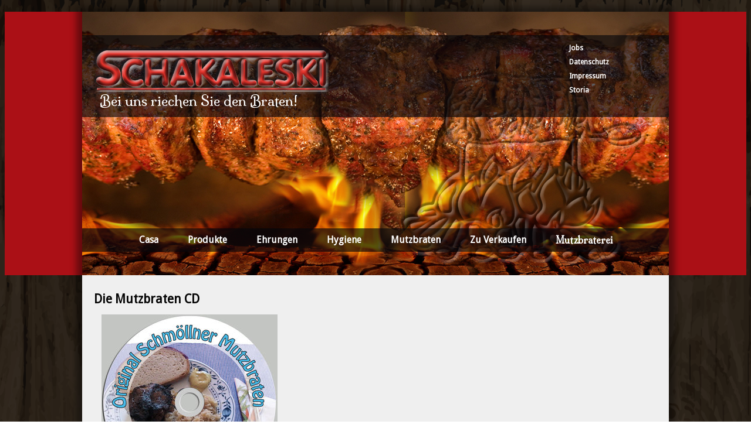

--- FILE ---
content_type: text/html; charset=utf-8
request_url: http://www.schakaleski.de/111.html?&L=2
body_size: 3910
content:
<?xml version="1.0" encoding="utf-8"?>
<!DOCTYPE html
PUBLIC "-//W3C//DTD XHTML 1.0 Transitional//EN"
"http://www.w3.org/TR/xhtml1/DTD/xhtml1-transitional.dtd">
<html xml:lang="de" lang="de" xmlns="http://www.w3.org/1999/xhtml">
<head>
	<meta http-equiv="Content-Type" content="text/html; charset=utf-8" />
	<!--
	Gramador Software
	EDV Dienstleistungen Philipp Schmidt
	Am Fuchsbach 7
	07580 Vogelgesang Germany
	Tel: +49 (365) 5512325
	Internet: www.gramador.com
	This website is powered by TYPO3 - inspiring people to share!
	TYPO3 is a free open source Content Management Framework initially created by Kasper Skaarhoj and licensed under GNU/GPL.
	TYPO3 is copyright 1998-2012 of Kasper Skaarhoj. Extensions are copyright of their respective owners.
	Information and contribution at http://typo3.org/
	-->
	<meta name="generator" content="TYPO3 4.5 CMS" />
	<meta name="keywords" content="Mutzbraten, Schmölln, Schwein, Haxe, Schakaleski, hausgemacht, Thüringen, frisch, heiß, gebraten, Fleisch, Roster, Wurst, braten, Gewürz, Schausteller, Italien, Messe, Deutschland, Europa, Stand, Jahrmarkt, Weihnachten, Feier, Genuss, Fest, traditionell, Gastronom, Grill, Spezialität, Schwarzbierfleisch, Pfanne, Salat, Gericht, Steak, Brätel, Sauerkraut, Brot" />
	<meta name="author" content="Philipp Schmidt" />
	<meta name="Audience" content="Alle" />
	<meta name="Content-language" content="DE" />
	<meta name="Page-type" content="HTML, CSS" />
	<meta name="Robots" content="INDEX,FOLLOW" />
	<link rel="stylesheet" type="text/css" href="typo3conf/ext/jfmulticontent/res/tx_jfmulticontent_pi1.css?1366052131" media="all" />
	<link rel="stylesheet" type="text/css" href="typo3temp/stylesheet_222f0ab81e.css?1364716159" media="all" />
	<link rel="stylesheet" type="text/css" href="fileadmin/design/template/css/main.css?1424523607" media="all" />
	<link rel="stylesheet" type="text/css" href="fileadmin/design/template/css/menu.css?1358234156" media="all" />
	<link rel="stylesheet" type="text/css" href="fileadmin/design/template/css/fce.css?1355481677" media="all" />
	<link rel="stylesheet" type="text/css" href="fileadmin/design/template/css/typo.css?1622384670" media="all" />
	<link rel="stylesheet" type="text/css" href="fileadmin/design/template/css/print.css?1355481677" media="print" />
	<style type="text/css">
	/*<![CDATA[*/
	<!--
	/*57feada486bca54caee65fc46efd4e1f*/
	#c196 {
	width: 980px;
	}
	-->
	/*]]>*/
	</style>
	<script src="fileadmin/design/template/js/jquery-1.4.x-1.8.x.js?1355481683" type="text/javascript"></script>
	<script src="typo3/contrib/flashmedia/swfobject/swfobject.js?1355482126" type="text/javascript"></script>
	<script src="typo3conf/ext/imagecycle/res/jquery/js/jquery.coinslider-1.0.a.min.js?1355483226" type="text/javascript"></script>
	<script src="typo3temp/javascript_d13c3efae2.js?1424086035" type="text/javascript"></script>
	<script type="text/javascript">
	/*<![CDATA[*/
	<!--
	/*mmswf6971190a95147*/
	var flashvars={};var params={"quality":"high","menu":"false","allowScriptAccess":"sameDomain","allowFullScreen":"true"};var attributes={};swfobject.embedSWF("http://www.youtube.com/v/JZU-QH0yj30?rel=0?fs=1","mmswf6971190a95147","570","400","9","null",flashvars,params,attributes);
	// -->
	/*]]>*/
	</script>
	<title>Mutzbraten die CD - Markt &amp; Reisegastronomie, Schaustellerbetrieb, Andre Schakaleski e.K. Lohsenstrasse 5 04626 Schmölln / Thüringen - König des Mutzbraten</title>
	<meta name="title" content="Mutzbraten die CD - Markt &amp; Reisegastronomie, Schaustellerbetrieb, Andre Schakaleski e.K. Lohsenstrasse 5 04626 Schmölln / Thüringen - König des Mutzbraten" />
	<meta name="date" content="2015-02-19" />
	<link rel="canonical" href="http://www.schakaleski.de/111.html" />
	<link rel="stylesheet" href="typo3conf/ext/perfectlightbox/res/css/slightbox.css" type="text/css" media="screen,projection" /><script type="text/javascript" src=""></script><script type="text/javascript" src="typo3conf/ext/perfectlightbox/res/js/slimbox.2.0.4.yui.js"></script><script type="text/javascript">
	SlimboxOptions.resizeSpeed = 400;
	SlimboxOptions.overlayOpacity = 0.8;
	SlimboxOptions.loop = true;
	SlimboxOptions.allowSave = false;
	SlimboxOptions.slideshowAutoplay = false;
	SlimboxOptions.slideshowInterval = 5000;
	SlimboxOptions.slideshowAutoclose = true;
	SlimboxOptions.counterText = 'Immagine ###x### di ###y###';</script><link href="http://fonts.googleapis.com/css?family=Droid+Sans|Milonga|Gochi+Hand" rel="stylesheet" type="text/css" />
	<link href="http://fonts.googleapis.com/css?family=" rel="stylesheet" type="text/css" />
	<script type="text/javascript">
	var _gaq = _gaq || [];
	_gaq.push(['_setAccount', 'UA-37730349-1']);
	_gaq.push(['_setDomainName', 'schakaleski.de']);
	_gaq.push(['_setAllowLinker', true]);
	_gaq.push(['_gat._anonymizeIp']);
	_gaq.push(['_trackPageview']);
	(function() {
	var ga = document.createElement('script'); ga.type = 'text/javascript'; ga.async = true;
	ga.src = ('https:' == document.location.protocol ? 'https://ssl' : 'http://www') + '.google-analytics.com/ga.js';
	var s = document.getElementsByTagName('script')[0]; s.parentNode.insertBefore(ga, s);
	})();
	</script>
	<script type="text/javascript">
	/*<![CDATA[*/
	<!--
	function openPic(url,winName,winParams)	{	//
	var theWindow = window.open(url,winName,winParams);
	if (theWindow)	{theWindow.focus();}
	}
	// -->
	/*]]>*/
	</script>
</head>
<body>
	<div class="page_margins">    <div id="borderT">        <div id="eTL"></div>        <div id="eTR"></div>    </div>    <div id="style">        <div id="aio">            <div id="top" class="clearfix">                <div id="llm">                    <div id="logo">                        <a id="start" href="/home.html"></a>                    </div>                    <div id="slogan">                        <div id="c20" class="csc-default"><p class="bodytext">Bei uns riechen Sie den Braten!</p></div>                    </div>                    <div id="metaNav">                        <div id="language">                            <div id="c104" class="csc-default"><div class="tx-srlanguagemenu-pi1">
		<div class="NO"><a href="111.html"><img src="typo3conf/ext/sr_language_menu/flags/de_DE.gif" title="Deutsch" alt="Deutsch" class="tx-srlanguagemenu-pi1-flag" /></a></div>
		<div class="INACT"><img src="typo3conf/ext/sr_language_menu/flags/en_d.gif" title="English" alt="English" class="tx-srlanguagemenu-pi1-flag" /></div>
		<div class="CUR"><img src="typo3/gfx/content_client.gif" alt="" style="width:7px; height:10px;" /><img src="typo3conf/ext/sr_language_menu/flags/it_d.gif" title="Italiano" alt="Italiano" class="tx-srlanguagemenu-pi1-flag" /></div>
	</div>
</div>                        </div>                        <ul class="metaNavUL"><li class="metaNavNormal"><a href="jobs.html?&amp;L=2" onfocus="blurLink(this);">Jobs</a></li><li class="metaNavNormal"><a href="datenschutz.html?&amp;L=2" onfocus="blurLink(this);">Datenschutz</a></li><li class="metaNavNormal"><a href="impressum.html?&amp;L=2" onfocus="blurLink(this);">Impressum</a></li><li class="metaNavNormal"><a href="historie.html?&amp;L=2" onfocus="blurLink(this);">Storia</a></li></ul>                    </div>                </div>                <div id="header">                                    </div>                <div id="mainMenu">                    <div class="mainNavUL"><div style=" display: inline-block;"><li class="menu2s mainNavActive"><a href="home.html?&amp;L=2" onfocus="blurLink(this);">Casa</a><ul class="mainNavUL2"><li class="mainNavNormal2"><a href="mutzbratenkoenig-mdr-2013.html?&amp;L=2" onfocus="blurLink(this);">MDR</a></li><li class="mainNavNormal2"><a href="mutzbratengedicht.html?&amp;L=2" onfocus="blurLink(this);">Mutzbratengedicht</a></li><li class="mainNavNormal2"><a href="ehrenmedaille.html?&amp;L=2" onfocus="blurLink(this);">Ehrenmedaille</a></li><li class="mainNavCurrentActive2"><a href="111.html?&amp;L=2" onfocus="blurLink(this);">Mutzbraten die CD</a></li><li class="mainNavNormal2"><a href="so-isst-deutschland.html?&amp;L=2" onfocus="blurLink(this);">So isst Deutschland</a></li><li class="mainNavNormal2"><a href="standorte.html?&amp;L=2" onfocus="blurLink(this);">Standorte</a></li></ul></li><li class="menu2s mainNavNormal"><a href="produkte.html?&amp;L=2" onfocus="blurLink(this);">Produkte</a></li><li class="menu2s mainNavWithSubPage"><a href="ehrung.html?&amp;L=2" onfocus="blurLink(this);">Ehrungen</a><ul class="mainNavUL2"><li class="mainNavNormal2"><a href="videos.html?&amp;L=2" onfocus="blurLink(this);">Videos</a></li></ul></li><li class="menu2s mainNavNormal"><a href="hygiene.html?&amp;L=2" onfocus="blurLink(this);">Hygiene</a></li><li class="menu2s mainNavWithSubPage"><a href="mutzbraten.html?&amp;L=2" onfocus="blurLink(this);">Mutzbraten</a><ul class="mainNavUL2"><li class="mainNavNormal2"><a href="118.html?&amp;L=2" onfocus="blurLink(this);">Mutzbraten Stände</a></li><li class="mainNavNormal2"><a href="117.html?&amp;L=2" onfocus="blurLink(this);">Historisches</a></li></ul></li><li class="menu2s mainNavNormal"><a href="zu-verkaufen.html?&amp;L=2" onfocus="blurLink(this);">Zu Verkaufen</a></li><li class="menu2s mainNavNormal"><a href="mutzbraterei.html?&amp;L=2" onfocus="blurLink(this);">Mutzbraterei</a></li></div></div>                </div>            </div>            <div id="breadMenu">                <a href="/" title="Home">Home</a><span class="breaker"> » </span><a href="home.html?&amp;L=2" target="_self" title="Casa">Casa</a><span class="breaker"> » </span>Mutzbraten die CD            </div>            <div id="mainContent">                <div id="c179" class="csc-default"><h1></h1><div class="tx-jfmulticontent-pi1">
<div class="subcolumns">
	<div class="c38l"><div class="subcl"><div id="c181" class="csc-default"><h1>Die Mutzbraten CD</h1><div class="csc-textpic csc-textpic-center csc-textpic-above"><div class="csc-textpic-imagewrap csc-textpic-single-image" style="width:300px;"><a href="uploads/pics/cd_mutzbraten2012_02.jpg" rel="lightbox[lb181]"><img src="typo3temp/pics/cd_mutzbraten2012_02_56d3487343.jpg" width="300" height="300" border="0" alt="" /></a></div><div class="csc-textpic-text"><p class="bodytext">Den kompletten Film können Sie aktuell über unser Kontaktformular&nbsp;bestellen.</p></div></div><div class="csc-textpic-clear"><!-- --></div></div></div></div>
		<div class="c62r"><div class="subcr"><div id="c180" class="csc-default"><div id="mmswf6971190a95147"></div></div></div></div>
		</div>
	</div>
</div><div id="c196" class="csc-default"><h1></h1><div class="tx-imagecycle-pi2"><div class="tx-imagecycle-pi2-images" id="imagecycle-coin_c196"><img src="typo3temp/pics/Schakaleski-der-MDR-zu-Gast-01_f3204b2065.jpg" width="980" height="490" border="0" alt="" /><span></span><img src="typo3temp/pics/Schakaleski-der-MDR-zu-Gast-02_e359d63c98.jpg" width="980" height="490" border="0" alt="" /><span></span><img src="typo3temp/pics/Schakaleski-der-MDR-zu-Gast-03_cccbd9245e.jpg" width="980" height="490" border="0" alt="" /><span></span><img src="typo3temp/pics/Schakaleski-der-MDR-zu-Gast-04_794e856944.jpg" width="980" height="490" border="0" alt="" /><span></span><img src="typo3temp/pics/Schakaleski-der-MDR-zu-Gast-05_7f202d5b83.jpg" width="980" height="490" border="0" alt="" /><span></span><img src="typo3temp/pics/Schakaleski-der-MDR-zu-Gast-06_dc3ac08fff.jpg" width="980" height="490" border="0" alt="" /><span></span><img src="typo3temp/pics/Schakaleski-der-MDR-zu-Gast-07_01338d3656.jpg" width="980" height="490" border="0" alt="" /><span></span><img src="typo3temp/pics/Schakaleski-der-MDR-zu-Gast-09_6f1f19e119.jpg" width="980" height="490" border="0" alt="" /><span></span><img src="typo3temp/pics/Schakaleski-der-MDR-zu-Gast-08_bb5841b3a5.jpg" width="980" height="490" border="0" alt="" /><span></span><img src="typo3temp/pics/Schakaleski-der-MDR-zu-Gast-11_63ce592ffb.jpg" width="980" height="490" border="0" alt="" /><span></span><img src="typo3temp/pics/Schakaleski-der-MDR-zu-Gast-12_ea1daada0c.jpg" width="980" height="490" border="0" alt="" /><span></span><img src="typo3temp/pics/Schakaleski-der-MDR-zu-Gast-13_c6305c4a3e.jpg" width="980" height="490" border="0" alt="" /><span></span><img src="typo3temp/pics/Schakaleski-der-MDR-zu-Gast-14_1748298636.jpg" width="980" height="490" border="0" alt="" /><span></span></div></div><noscript><div class="tx-imagecycle-pi2"><div class="tx-imagecycle-pi2-images" id="imagecycle-coin_c196"><img src="typo3temp/pics/Schakaleski-der-MDR-zu-Gast-01_f3204b2065.jpg" width="980" height="490" border="0" alt="" /><span></span></div></div></noscript></div><div id="c204" class="csc-default"><h1></h1><table summary="" class="contenttable"><tbody><tr><td style="font-size: 24px;"><p class="bodytext">Bilder zum CD-Filmdreh</p></td><td style="font-size: 24px;" class="align-right"><p class="bodytext"><a href="116.html?&amp;L=2" title="Opens internal link in current window" class="internal-link">hier Bilder zur Filmpremiere</a></p></td></tr></tbody></table></div>            </div>            <div id="bottom">                <div id="left">                    <div id="leftContent">                                            </div>                </div>                <div id="right">                    <div id="rightContent">                                            </div>                </div>            </div>            <div id="footer">                            </div>        </div>    </div>    <div id="borderB">        <div id="eBL"></div>        <div id="eBR"></div>    </div> </div>
</body>
</html>

--- FILE ---
content_type: text/css
request_url: http://www.schakaleski.de/fileadmin/design/template/css/main.css?1424523607
body_size: 943
content:
html{
background: url("../img/Schakaleski-bg.png");
 background-size: cover;
}


body{
    background: url("../img/bg1.png") repeat-x 0 0;
  font-family: 'Droid Sans', sans-serif;
  font-size: 14px;
  z-index: 100;
  position: relative;
  min-height: 500px;
}
div.page_margins{
    margin: 20px auto;
    width: 1000px;
    padding: 0;
}
div#aio{}
div#style{
    width: 1000px;
    float: left;
    padding: 0;
    -moz-box-shadow: 0 2px  10px 10px rgba(0,0,0,0.4);
    -webkit-box-shadow: 0 2px  10px 10px rgba(0,0,0,0.4);
    box-shadow: 0 2px  10px 10px rgba(0,0,0,0.4);
    margin-bottom:30px;
}
/*######################################################################################*/
div#top,div#header, div#aio{
    margin: 0; padding: 0;
}
div#top{
    position:relative;
    height:450px;
    width:100%;
}
    div#mainMenu,
    div#llm{
        background: url("../img/transbla.png") repeat;
    }

    div#mainMenu div li a,
    div#llm p,
    div#llm ul li a{
        color:white !important;
    }
    div#llm{
        position: absolute;
        top: 40px;
        width: 100%;
        height: 140px;
        z-index:100;
    }
        div#slogan,
        div#logo{
            position:relative;
            width:600px;
            float: left;
            display: block;
        }
        div#logo{
            background: url('../img/logo.png') no-repeat 20px 20px ;
            height:97px;
        }
            a#start{
                position:relative;
                height: 100%;
                width:100%;
                display: block;
                background:transparent;
            }
        div#slogan{
            height: 25px;
        }
        div#slogan p{
            font-family: 'Milonga', cursive;
            font-size: 24px;
            padding-left: 30px;
        }
        div#language{
            position:relative;
            height: 25px;
            float: left;
        }
        div#metaNav{
            position:absolute;
            height: 120px;
            width: 150px;
            right:40px;
            top: 10px;
        }
    div#header{
        background: url('../img/header.jpg') no-repeat 0 0 ;
        position:absolute;
        top:0;
        left:0;
        height: 450px;
        width: 100%;
    }
    div#mainMenu{
        position: absolute;
        top: 370px;
        width: 100%;
        height: 40px;
        z-index: 100;
    }
/*######################################################################################*/
    div#mainContent,
    div#breadMenu,
    div#footer{
        background: #EFEFEF;
        float: left;
        width: 100%;
        color:#050505;
    }
    div#breadMenu{
        padding-left:20px;
        width: 980px !important;
        display: none;
    }

    div#footer{
        margin:0;
        height:20px;
    }
        div#footNav{ }

/*
<div#borderB">
    <div#eBL"></div>
    <div#eBR"></div>
</div>
*/

div.clearFix{
  clear:both;
}

table{width: 100%;}
.align-right{text-align: right;}
#c210 img, #c207 img{margin-bottom: 10px;}

#c208{
width: 50%;
float: right;
margin-top: -60px;
}

--- FILE ---
content_type: text/css
request_url: http://www.schakaleski.de/fileadmin/design/template/css/menu.css?1358234156
body_size: 2072
content:
/*###########################################################################################*/
ul{
    height: auto;
    list-style-type: none;
    margin: 0;
    padding: 0;
    border:0;
}
ul li{
    position:relative;
    margin: 0;
    padding: 0;
    border:0;
    float:left;
}
ul li a{
    text-decoration: none;
    display: block;
    font-weight: normal;
    color: #ffffff;
}
ul li:hover,ul li a:hover{
    color:black;
}
ul li ul{
    position: absolute; z-index: 1000000;
    display: none;
}
ul li:first-child{
    border:none;
}
/*##########################################MainNav##########################################*/
.menu2s{
    display: inline-block;
    vertical-align: top;
    position: relative;
}
div.mainNavUL{
    position: absolute;
    text-align: center;
    width: 1000px;
    margin: 0 auto;
    height: 38px;
    text-decoration: none;
    list-style-type: none;


}
div.mainNavUL li{
    position: relative; z-index: 10;
    float: left;
    padding: 10px 0;
    margin: 0;
}
div.mainNavUL li:first-child{
    border-top:none;
}
div.mainNavUL li:last-child{
    border-bottom:none;
}
div.mainNavUL li a{
    text-decoration: none;
    padding:10px 25px;
    background: transparent;
    color: black;
    font-weight: bold;
    font-size:16px;
}
div.mainNavUL li:hover{
    background: black;
}
div.mainNavUL li a:hover{
    color: #ab1016;
}
div li.mainNavNormal{}
div li.mainNavActive{}
div li.mainNavCurrentActive{}
div li.mainNavCurrentActive ul.mainNavUL2,
div li.mainNavActive ul.mainNavUL2,
ul li.mainNavCurrentActive2 ul.mainNavUL3,
ul li.mainNavActive2 ul.mainNavUL3,
ul li.mainNavCurrentActive3 ul.mainNavUL4,
ul li.mainNavActive3 ul.mainNavUL4 {
    position:absolute;  z-index: 20;
    display: none;
}
li.mainNavCurrentActive:hover ul.mainNavUL2,
li.mainNavActive:hover ul.mainNavUL2,
li.mainNavWithSubPage:hover ul.mainNavUL2,
li.mainNavWithSubPage a:hover ul.mainNavUL2{
    display: block;
}
ul li.mainNavWithSubPage:hover ul.mainNavUL2 a,
ul li.mainNavWithSubPage a:hover ul.mainNavUL2 a{
    color: #ab1016;
}
.mainNavUL2{
    z-index:1000 !important;
    position: absolute;
    margin:0;
    padding: 10px 0;
    display: none;;
    width: auto;
    height: auto;
    text-align: left;
}
ul.mainNavUL2 li{
    width:230px;
    padding:5px 0 5px 10px;
    background: #777;
}
ul.mainNavUL2 li a{
    padding:3px 5px;
    color: white;
}
ul.mainNavUL2 li:hover a,
ul.mainNavUL2 li a:hover{}
.mainNavNormal2{}
.mainNavActive2{}
.mainNavCurrentActive2{}
ul li.mainNavWithSubPage2:hover ul.mainNavUL3{}
ul.mainNavUL3{
    position: absolute;
    width:230px;
    margin-left:20px;
}
ul.mainNavUL3 li{
    width:230px;
}
li.mainNavNormal3{}
.mainNavActive3{}
.mainNavCurrentActive3{}
ul li.mainNavWithSubPage3:hover ul.mainNavUL4{}
.mainNavUL4{
    position: absolute;
    width:210px;
    margin-left:20px;
}
ul.mainNavUL4 li{
    width:210px;
}
li.mainNavNormal4{}
.mainNavActive4{}
.mainNavCurrentActive4{}
.mainNavWithSubPage4{}
/*##########################################LeftNav##########################################*/
.leftNavUL{}
.leftNavNormal{}
.leftNavActive{}
.leftNavCurrentActive{}
.leftNavWithSubPage{}
.leftNavUL2{}
.leftNavNormal2{}
.leftNavActive2{}
.leftNavCurrentActive2{}
.leftNavWithSubPage2{}
.leftNavUL3{}
.leftNavNormal3{}
.leftNavActive3{}
.leftNavCurrentActive3{}
.leftNavWithSubPage3{}
/*##########################################MetaNav##########################################*/
ul.metaNavUL {
    float: left;
    height: 100px;
}
ul.metaNavUL li a{
    margin: 0;
    padding:5px 20px;
    color: black;
    font-size:12px;
    font-weight: bold;
}
ul.metaNavUL li a:hover, ul.metaNavUL li:hover{
  background: black;
}
ul.metaNavUL li{
    width: 100%;
}
ul.metaNavUL li:first-child{
    border:none;
}
.metaNavNormal{}
.metaNavActive{}
.metaNavCurrentActive{
    background: url('../../../../typo3/gfx/content_client.gif') no-repeat 5px 8px;
}
.metaNavWithSubPage{}
.metaNavUL2{}
.metaNavNormal2{}
.metaNavActive2{}
.metaNavCurrentActive2{}
.metaNavWithSubPage2{}
.metaNavUL3{}
.metaNavNormal3{}
.metaNavActive3{}
.metaNavCurrentActive3{}
.metaNavWithSubPage3{}
/*##########################################FootNav##########################################*/
.footNavUL{
    height:16px;
    float:right;
}
ul.footNavUL li a{
    padding:2px 5px;
    background:white;
    color: black;
    font-size:12px;
}
ul.footNavUL li{
    border-left:1px solid black;
}
ul.footNavUL li:first-child{
    border:none;
}
.footNavNormal{}
.footNavActive{}
.footNavCurrentActive{}
.footNavWithSubPage{}
.footNavUL2{}
.footNavNormal2{}
.footNavActive2{}
.footNavCurrentActive2{}
.footNavWithSubPage2{}
.footNavUL3{}
.footNavNormal3{}
.footNavActive3{}
.footNavCurrentActive3{}
.footNavWithSubPage3{}
/*###########################################################################################*/


/*** ESSENTIAL STYLES ***/
.sf-menu, .sf-menu * {
    margin:      0;
    padding:    0;
    list-style:    none;
}
.sf-menu {
    line-height:  1.0;
}
.sf-menu ul {
    position:    absolute;
    top:      -999em;
    width:      10em; /* left offset of submenus need to match (see below) */
}
.sf-menu ul li {
    width:      100%;
}
.sf-menu li:hover {
    visibility:    inherit; /* fixes IE7 'sticky bug' */
}
.sf-menu li {
    float:      left;
    position:    relative;
}
.sf-menu a {
    display:    block;
    position:    relative;
}
.sf-menu li:hover ul,
.sf-menu li.sfHover ul {
    left:      0;
    top:      2.5em; /* match top ul list item height */
    z-index:    99;
}
ul.sf-menu li:hover li ul,
ul.sf-menu li.sfHover li ul {
    top:      -999em;
}
ul.sf-menu li li:hover ul,
ul.sf-menu li li.sfHover ul {
    left:      10em; /* match ul width */
    top:      0;
}
ul.sf-menu li li:hover li ul,
ul.sf-menu li li.sfHover li ul {
    top:      -999em;
}
ul.sf-menu li li li:hover ul,
ul.sf-menu li li li.sfHover ul {
    left:      10em; /* match ul width */
    top:      0;
}

/*** DEMO SKIN ***/
.sf-menu {
    float:      left;
    margin-bottom:  1em;
}
.sf-menu a {
    border-left:  1px solid #000;
    border-top:    1px solid #110;
    padding:     .75em 1em;
    text-decoration:none;
}
.sf-menu a, .sf-menu a:visited  { /* visited pseudo selector so IE6 applies text colour*/
    color:      #FFF;
}
.sf-menu li {
    border-left:  1px solid #888;
    background:    transparent;
}
.sf-menu li li {
    background:    #CCC;
}
.sf-menu li li li {
    background:    #CCC;
}
.sf-menu li:hover, .sf-menu li.sfHover,
.sf-menu a:focus, .sf-menu a:hover, .sf-menu a:active {
    background:    #000;
    color:          #ddd;
    outline:    0;
}

/*** arrows **/
.sf-menu a.sf-with-ul {
    padding-right:   2.25em;
    min-width:    1px; /* trigger IE7 hasLayout so spans position accurately */
}
.sf-sub-indicator {
    position:    absolute;
    display:    block;
    right:      .75em;
    top:      1.05em; /* IE6 only */
    width:      10px;
    height:      10px;
    text-indent:   -999em;
    overflow:    hidden;
    background:    url('../img/arrows.png') no-repeat -10px -100px; /* 8-bit indexed alpha png. IE6 gets solid image only */
}
a > .sf-sub-indicator {  /* give all except IE6 the correct values */
    top:      .8em;
    background-position: 0 -100px; /* use translucent arrow for modern browsers*/
}
/* apply hovers to modern browsers */
a:focus > .sf-sub-indicator,
a:hover > .sf-sub-indicator,
a:active > .sf-sub-indicator,
li:hover > a > .sf-sub-indicator,
li.sfHover > a > .sf-sub-indicator {
    background-position: -10px -100px; /* arrow hovers for modern browsers*/
}

/* point right for anchors in subs */
.sf-menu ul .sf-sub-indicator { background-position:  -10px 0; }
.sf-menu ul a > .sf-sub-indicator { background-position:  0 0; }
/* apply hovers to modern browsers */
.sf-menu ul a:focus > .sf-sub-indicator,
.sf-menu ul a:hover > .sf-sub-indicator,
.sf-menu ul a:active > .sf-sub-indicator,
.sf-menu ul li:hover > a > .sf-sub-indicator,
.sf-menu ul li.sfHover > a > .sf-sub-indicator {
    background-position: -10px 0; /* arrow hovers for modern browsers*/
}

/*** shadows for all but IE6 ***/
.sf-shadow ul {
    background:  url('../img/shadow.png') no-repeat bottom right;
    padding: 0 8px 9px 0;
    -moz-border-radius-bottomleft: 17px;
    -moz-border-radius-topright: 17px;
    -webkit-border-top-right-radius: 17px;
    -webkit-border-bottom-left-radius: 17px;
}
.sf-shadow ul.sf-shadow-off {
    background: transparent;
}

--- FILE ---
content_type: text/css
request_url: http://www.schakaleski.de/fileadmin/design/template/css/fce.css?1355481677
body_size: 509
content:
.fcec{
	position:relative;

    float: left;
	padding:0;
    margin: 0;
    border: 0 solid green;
    display: block;
    height: auto;
    width: 100%;
}
.masterLayout{
    border:0px solid red;
    padding: 0;
}
/*
.fceRight{
	position:absolute;
	top:0;
	right:0;
    height: auto;
}
.fceLeft{
	position:absolute;
	top:0;
	left:0;
    height: auto;
}
*/
.fceRight{
    position:relative;
    float: right;
    clear: right;
}

.fceLeft{
    position:relative;
	float: left;
    clear: left;
}

.w100{	width:100%;}
.w66{	width:67%;}
.w50{	width:50%;}
.w30{	width:34%;}
.w33{	width:33%;}
.w25{	width:25%;}


.fcef{
    position:relative;
    padding:0;
    margin:0;
    width: 340px;
    height:190px;
    float: left;
    display: block;

}
div.bild img {
    width:340px;
    height: 190px;
    position: absolute;
    top: 0;
    left: 0;
    border: 1px solid black;
}
ul.form{
    position: absolute;
    bottom:10px;
    right:10px;
    width: 300px;
    float: right;
}

ul.form li{
    width: 300px;
    text-align: right;
    border: 0;
    padding:2px 0;

}
    .bild{ }
    .firma{
        font-weight: bold;
        font-size:1.5em;
        background: transparent url('images/transparent.png') repeat;
    }
    .tel{
        font-size:1.1em;
    }
    .tel2{}
    .fax{}
    .web{
        font-size:1.1em;
    }
    .mail{}

--- FILE ---
content_type: text/css
request_url: http://www.schakaleski.de/fileadmin/design/template/css/typo.css?1622384670
body_size: 2929
content:

h1{font-size:1.5em;}
h2{font-size:1.3em;}
h3{font-size:1.1em;}
h4{font-size:0.9em;}
h5{font-size:0.7em;}
h1, h2, h3, h4, h5{
    padding: 0 0 0 20px;
}


#c5{
    padding: 10px;
    width: 580px;
}
.csc-default{
    width: 100%;
    padding: 0;
    float: left;
}
/*.csc-textpic,
.indent{
    padding:0 20px 0 40px;
}*/
.tx-imagecycle-pi1,
.tx-imagecycle-pi2,
.tx-imagecycle-pi3,
.tx-imagecycle-pi4,
.tx-imagecycle-pi5,
.tx-rgslideshow-pi1{
    margin-left: 10px;
}
#header .tx-imagecycle-pi1,
#header .tx-imagecycle-pi2,
#header .tx-imagecycle-pi3,
#header .tx-imagecycle-pi4,
#header .tx-imagecycle-pi5,
#header .tx-rgslideshow-pi1{
    margin: -15px 0 0 0;
}
#header .nivo-controlNav{
    top:10px !important;
    margin-left: -85px;
}
.bodytext a{
    color: #012e55;
}
.bodytext,
.align-left,
.align-right{
    padding: 0 20px 10px 20px;
    font-size:1.1em;
    margin: 0;
}
.align-left{
    float:left;
}
align-right{
    float:right;
}
#headerImg .bodytext{
    padding: 0 10px 10px 10px;
    font-size:12px;
}
#overlay{
    background: #b6b7b9 url("../img/bg.jpg") repeat 50% 50% !important;
}
#c2 .csc-textpic-imagewrap img{
    margin: 0 10px 10px 10px;
    -moz-box-shadow: 0 0  5px 3px rgba(0,0,0,0.4);
    -webkit-box-shadow: 0 0  5px 3px rgba(0,0,0,0.4);
    box-shadow: 0 0  5px 3px rgba(0,0,0,0.4);
}

#c54{
    width: 500px;
    padding: 5px 0 10px 93px;
}
.contenttable-0{
    width: 900px;
    margin-left: 50px;
}
.contenttable-0 tr{
    height: 37px;
}
.td-0{
    padding-left: 10px;
    width:150px;
}
.td-1, .td-2, .td-3{
    text-align: center;
}
.td-1, .td-2{
    width: 225px;
}
.td-3{
    width: 275px;
}
.tr-even{
    background: #dedede;
}
.tr-odd, .tr-0{
    background: #fff;
}
.tr-0, .tr-1, .tr-2 , .tr-4, .tr-11{
    font-family: 'Gochi Hand', cursive;
    background: transparent;
}
.tr-0{
    height: 8px !important;
    font-size: 36px;
    line-height: 0.2;
}
.tr-1{}
.price, .price-1, .price-2{float: left; margin:0; padding: 0;}
.price{
    margin-left:85px;
    font-size: 42px;
}
.price-1{
    margin-top:20px;
    font-size: 16px;
}
.tr-2, .tr-4, .tr-11{
  height:10px !important;
  line-height: 0.2;
}
.tr-3,
.tr-19,
.tr-26,
.tr-33{
    background: #ffffff;
}
.ui-widget-header,
.tr-5,
.tr-12{
    color: #ffffff;
    background:#ab1016;
    background-image: -moz-linear-gradient(center top, #a11015 25%, #bb1218 75%);
    background-image: -webkit-linear-gradient(center top, #a11015 25%, #bb1218 75%);
    background-image: -ms-linear-gradient(center top, #a11015 25%, #bb1218 75%);
    background-image: -o-linear-gradient(center top, #a11015 25%, #bb1218 75%);
    background: -webkit-gradient(linear, left top, left bottom, from(#a11015), to(#bb1218));
    background: -moz-linear-gradient(top, #a11015 , #bb1218);
}

#mainContent ul{
    margin: 0 10px 0 40px;
    list-style-type: square;
}
#mainContent ul li{
    float: none;
    border: none;
}
#mainContent .csc-textpic-intext-right .csc-textpic-imagewrap,
#mainContent .csc-textpic-intext-right .csc-textpic-image{
    margin-right:20px !important;
}

#mainContent .csc-textpic-imagerow ul{
    margin-left: 20px;
    list-style-type: none;
}
#mainContent .csc-textpic-imagerow ul li{
    float: left;
    border: none;
}
#mainContent .csc-textpic-imagerow ul li img{border: 1px solid black !important;}
#c61 .csc-textpic-imagerow{width:980px !important;}
#c68, #c75, #c82, #c86{width:990px !important;}

.ui-widget-header{border:0;}
#mainContent .ui-tabs div{padding: 0.2em 0; float: left;}
.ui-tabs,
#mainContent .ui-tabs .imagecycle-controller{padding: 0;}
.cs-buttons{margin-top: 10px;}
#mainContent .ui-tabs .cs-title{padding:10px;}
#mainContent .ui-tabs .imagecycle-caption{padding:5px;}
#mainContent .ui-tabs ul li a{color: white;}
#mainContent .ui-tabs ul li:hover,
#mainContent .ui-tabs ul li a:hover,
#mainContent .ui-tabs ul li.ui-state-active a,
#mainContent .ui-tabs ul li.ui-tabs-selected a{color: #ff8600 !important;}
#mainContent .tx-imagecycle-pi1 ul,
#mainContent .ui-tabs ul{
    margin-left: 0;
    list-style-type: none;
}
.tx-jfmulticontent-pi1 .booklet .b-page-cover{
  background:black;
}
.tx-jfmulticontent-pi1 .booklet .b-page-3 .b-page-cover, .tx-jfmulticontent-pi1 .booklet .b-page-16 .b-page-cover,
.tx-jfmulticontent-pi1 .booklet .b-page-4 .b-page-cover, .tx-jfmulticontent-pi1 .booklet .b-page-17 .b-page-cover,
.tx-jfmulticontent-pi1 .booklet .b-page-5 .b-page-cover, .tx-jfmulticontent-pi1 .booklet .b-page-18 .b-page-cover,
.tx-jfmulticontent-pi1 .booklet .b-page-6 .b-page-cover, .tx-jfmulticontent-pi1 .booklet .b-page-19 .b-page-cover,
.tx-jfmulticontent-pi1 .booklet .b-page-7 .b-page-cover, .tx-jfmulticontent-pi1 .booklet .b-page-20 .b-page-cover,
.tx-jfmulticontent-pi1 .booklet .b-page-8 .b-page-cover, .tx-jfmulticontent-pi1 .booklet .b-page-21 .b-page-cover,
.tx-jfmulticontent-pi1 .booklet .b-page-9 .b-page-cover, .tx-jfmulticontent-pi1 .booklet .b-page-22 .b-page-cover,
.tx-jfmulticontent-pi1 .booklet .b-page-10 .b-page-cover, .tx-jfmulticontent-pi1 .booklet .b-page-23 .b-page-cover,
.tx-jfmulticontent-pi1 .booklet .b-page-11 .b-page-cover, .tx-jfmulticontent-pi1 .booklet .b-page-24 .b-page-cover,
.tx-jfmulticontent-pi1 .booklet .b-page-12 .b-page-cover, .tx-jfmulticontent-pi1 .booklet .b-page-25 .b-page-cover,
.tx-jfmulticontent-pi1 .booklet .b-page-13 .b-page-cover, .tx-jfmulticontent-pi1 .booklet .b-page-26 .b-page-cover,
.tx-jfmulticontent-pi1 .booklet .b-page-14 .b-page-cover, .tx-jfmulticontent-pi1 .booklet .b-page-27 .b-page-cover,
.tx-jfmulticontent-pi1 .booklet .b-page-15 .b-page-cover, .tx-jfmulticontent-pi1 .booklet .b-page-28 .b-page-cover{
    background: url("../img/mutzbraten-schmoelln-schakaleski-koenig-katalog-hinten.jpg") no-repeat;
}
.tx-jfmulticontent-pi1 .booklet .b-page-3 .b-page-cover h3, .tx-jfmulticontent-pi1 .booklet .b-page-16 .b-page-cover h3,
.tx-jfmulticontent-pi1 .booklet .b-page-4 .b-page-cover h3, .tx-jfmulticontent-pi1 .booklet .b-page-17 .b-page-cover h3,
.tx-jfmulticontent-pi1 .booklet .b-page-5 .b-page-cover h3, .tx-jfmulticontent-pi1 .booklet .b-page-18 .b-page-cover h3,
.tx-jfmulticontent-pi1 .booklet .b-page-6 .b-page-cover h3, .tx-jfmulticontent-pi1 .booklet .b-page-19 .b-page-cover h3,
.tx-jfmulticontent-pi1 .booklet .b-page-7 .b-page-cover h3, .tx-jfmulticontent-pi1 .booklet .b-page-20 .b-page-cover h3,
.tx-jfmulticontent-pi1 .booklet .b-page-8 .b-page-cover h3, .tx-jfmulticontent-pi1 .booklet .b-page-21 .b-page-cover h3,
.tx-jfmulticontent-pi1 .booklet .b-page-9 .b-page-cover h3, .tx-jfmulticontent-pi1 .booklet .b-page-22 .b-page-cover h3,
.tx-jfmulticontent-pi1 .booklet .b-page-10 .b-page-cover h3, .tx-jfmulticontent-pi1 .booklet .b-page-23 .b-page-cover h3,
.tx-jfmulticontent-pi1 .booklet .b-page-11 .b-page-cover h3, .tx-jfmulticontent-pi1 .booklet .b-page-24 .b-page-cover h3,
.tx-jfmulticontent-pi1 .booklet .b-page-12 .b-page-cover h3, .tx-jfmulticontent-pi1 .booklet .b-page-25 .b-page-cover h3,
.tx-jfmulticontent-pi1 .booklet .b-page-13 .b-page-cover h3, .tx-jfmulticontent-pi1 .booklet .b-page-26 .b-page-cover h3,
.tx-jfmulticontent-pi1 .booklet .b-page-14 .b-page-cover h3, .tx-jfmulticontent-pi1 .booklet .b-page-27 .b-page-cover h3,
.tx-jfmulticontent-pi1 .booklet .b-page-15 .b-page-cover h3, .tx-jfmulticontent-pi1 .booklet .b-page-28 .b-page-cover h3{
    display: none;
}

.tx-jfmulticontent-pi1 .booklet .b-p2 .b-page-cover h3{
  font-family: 'Gochi Hand', cursive;
  font-size:1.7em;
}
#c119 .tx-jfmulticontent-pi1 .booklet .b-p2 .b-page-cover{
    background: url("../img/mutzbraten-schmoelln-schakaleski-koenig-katalog-vorn.jpg") no-repeat !important;
}
#c137 .tx-jfmulticontent-pi1 .booklet .b-p2 .b-page-cover{
    background: url("../img/schakaleski-mappe-vorn-rot.png") no-repeat !important;
}
.b-wrap-right{
    background: white !important;
    border-left: 1px dotted black;
}

.booklet .b-arrow-next div {
    background: url("../../../../typo3conf/ext/jfmulticontent/res/booklet/images/arrow-next.png") no-repeat scroll left 290px transparent !important;
}
.booklet .b-arrow-prev div {
    background: url("../../../../typo3conf/ext/jfmulticontent/res/booklet/images/arrow-prev.png") no-repeat scroll left 290px transparent !important;
}
.tx-jfmulticontent-pi1 .booklet .b-arrow div{
    opacity: 1 !important;
    display: block;
    top:0;
    height: 750px;
}
.tx-powermail-pi1 select{
    width: 305px !important;
}
#c118 .tx-powermail-pi1{
    margin: 0 auto !important;
}

body #disnone {
  display: none !important
}
#sbOverlay{
  z-index:20010 !important; 
}  
#sbCenter, #sbBottomContainer {
  z-index:20100 !important;
}
#c164 h1{ width:700px; }

.csc-default object{margin-left:20px;}
#c165 object{
  margin:55px 0 0 -25px;
}
#c153{ margin-top:-20px} 

.easy-accordion-orange h2{font-size: 1.3em;}

.easy-accordion-orange,
.easy-accordion-orange dl,
.easy-accordion-orange dl dd{
  height: 500px;
}
.easy-accordion-orange dl dt,
.easy-accordion-orange dl dd{
  background:white;
}
.easy-accordion-orange dl dt.active{
  background:grey
}
.easy-accordion-orange dl dd{
  padding:0;
}
.easy-accordion-orange dl dt{
  width: 500px;
  height: 25px;
  line-height: 15px;
  font-family: 'Droid Sans',sans-serif;
}

#c189{
width: 486px;
margin-left: 12px;
}

#c191{
  width: 486px;
  margin-top: -235px;
  margin-left: 20px;
}

#c162, #c166, #c167, #c168, #c169, #c192{
  width: 486px;
  padding: 1em 0.5em;
}
#c197, #c193, #c194, #c246{width:50%}
#c196{width:988px !important;}

#c200{
margin-top: -440px;
width: 46%;
}

#language{display:none;}
#c213 img, #c216 img{margin-bottom:10px;}

.align-center{ text-align:center;}

#c149 ul {margin: 0 10px 0 20px;}
#c134 i{
    color: green;
    font-size: 2em;
}
#mainMenu div>li:last-child a,
#c227 span,
#c232 span{
    font-family: 'Milonga', cursive;
  color: #ab1016;

}

#c236>div{
    margin: 30px auto;
    position: relative;
    width: auto;
    max-width: 560px;
}


#c237 .c50r{float: left !important;}
#c273{background: #2b2b2b;
    padding: 0.5em 1em;
width: 277px;
    margin-top: 15px;
}
#c273 p{color:white; float:left; padding-right:10px; padding-bottom:5px; margin: 0;}

#c273 p.liste1{font-size:1.1em; font-style: italic; color:#ee1c23;}
#c273 p.liste2{font-size:1.0em; color:#ab1016;}
#c273 p.liste3{font-size:0.9em; font-weight: bold;}
#c273 p.liste4,
#c273 p.liste5{font-size:0.8em; text-transform: uppercase;}

#c231{
    padding-bottom: 10px;
}

#c125 ul li:last-child a{
    margin-top: 20px;
}
#c235 .csc-textpic-imagewrap,
#c235 .csc-textpic-imagerow{width:100% !important;}
#mainContent #c248 ul {
    margin: 0;
    list-style-type: none;
}

#c231{
    background: #ab1016;
    padding: 10px 2% 40px 2%;
    width: 96%;
    margin: 30px 0;
}
#c231 h1{color:white;   
  text-align: center;
}


.divider{
    margin: 30px 0;
}


#c280 .csc-textpic-imagewrap, #c280 .csc-textpic-imagerow,
#c281 .csc-textpic-imagewrap, #c281 .csc-textpic-imagerow,
#c282 .csc-textpic-imagewrap, #c282 .csc-textpic-imagerow,
#c283 .csc-textpic-imagewrap, #c283 .csc-textpic-imagerow,
#c284 .csc-textpic-imagewrap, #c284 .csc-textpic-imagerow,
#c285 .csc-textpic-imagewrap, #c285 .csc-textpic-imagerow,
#c286 .csc-textpic-imagewrap, #c286 .csc-textpic-imagerow,
#c287 .csc-textpic-imagewrap, #c287 .csc-textpic-imagerow,
#c288 .csc-textpic-imagewrap, #c288 .csc-textpic-imagerow,
#c289 .csc-textpic-imagewrap, #c289 .csc-textpic-imagerow,
#c290 .csc-textpic-imagewrap, #c290 .csc-textpic-imagerow,
#c291 .csc-textpic-imagewrap, #c291 .csc-textpic-imagerow,
#c296 .csc-textpic-imagewrap, #c296 .csc-textpic-imagerow{
    width: 100% !important;
}

#c290 ul, 
#c282 ul, 
#c283 ul, 
#c284 ul, 
#c286 ul {
    margin: 0 10px 0 20px;
    list-style-type: none;
}


#c275{
    background: #e2e2e2;
}


#c8234 .tx-imagecycle-pi2-images a {
    pointer-events: none;
    cursor: default;
}

#c301, #c315{
    background: #ab1016;
    padding: 10px 2% 40px 2%;
    width: 96%;
    margin: 30px 0;
}

#c301 li, #c315 li{
      padding: 2em 0 1em 0;
    float: left !important;
    width: 50%;
    list-style: none;
}


#c301 li a, #c315 li a{
    text-align: center;
    font-size: 1.5em;
}


#mainContent #c304 .csc-textpic-imagerow ul,
#mainContent #c307 .csc-textpic-imagerow ul,
#mainContent #c305 .csc-textpic-imagewrap ul,
#mainContent #c306 .csc-textpic-imagewrap ul{
  margin:0;

}
#mainContent #c305 .csc-textpic-imagewrap ul li,
#mainContent #c306 .csc-textpic-imagewrap ul li{
  float:left;

}

#c303{
    background: black;
    margin: 20px 0;
  padding: 20px 0;
}

#c305{
    background: #ab1016;
    margin: 30px 0;
}

#c305 h1{
    color:white;
}

#c305 .csc-textpic-text a{

    background: white;
  color: #ab1016;
    padding: 10px 15px;
    margin: 20px;
    display: block;
    float: right;
    text-decoration: none;

}
#c306 .csc-textpic-text a{

    background: #ab1016;
  color: white;
    padding: 10px 15px;
    margin: 20px;
    display: block;
    float: right;
    text-decoration: none;

}



#jfmulticontent_c119 .b-page-2 h3{
    padding: 0;
    display: none;
    margin: 0;
    font-size: 0;
}

#c308 h1{
    padding: 0;
    margin: 0;
}


a.btn {
    background: #ab1016;
    padding: 1em;
    margin: 1em 2em !important;
    display: block;
    float: left;
    color: white;
    text-decoration: none;
    font-weight: bold;
}


#c312{
    margin-left: 20px;
}
